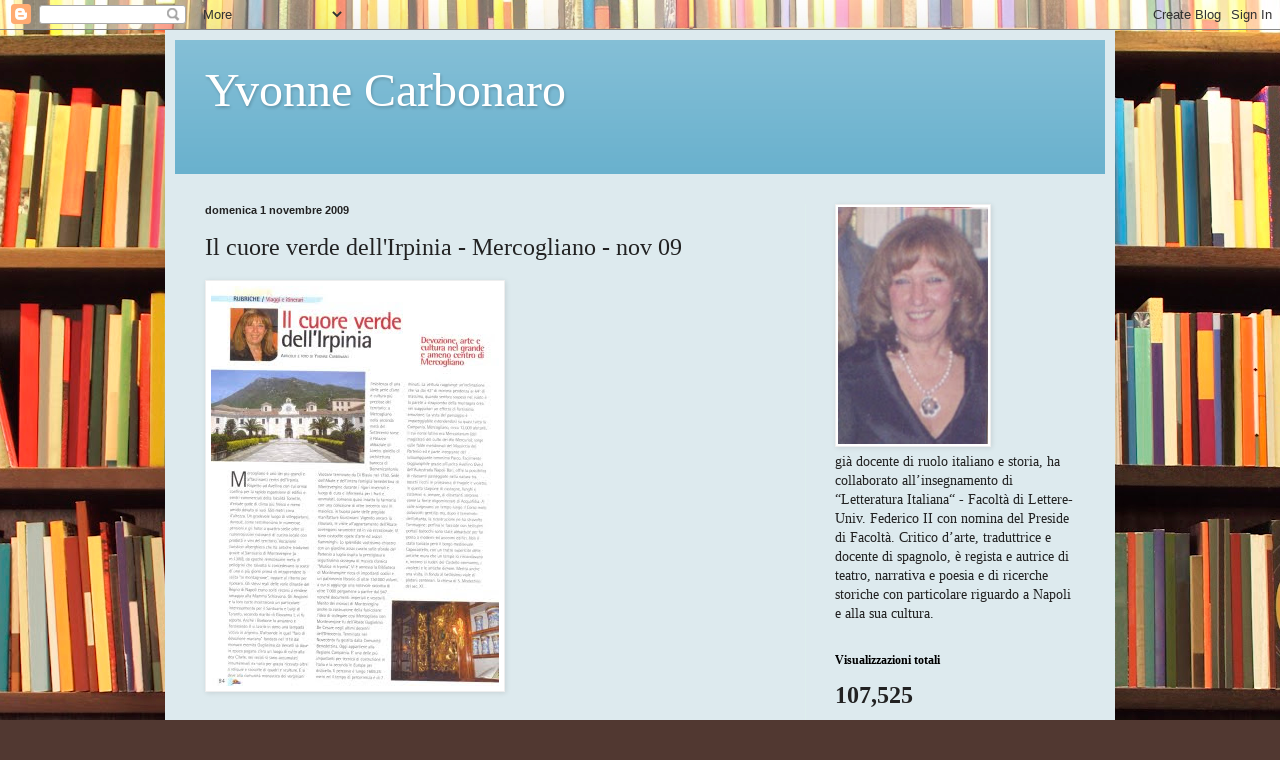

--- FILE ---
content_type: text/html; charset=UTF-8
request_url: http://www.yvonnecarbonaro.com/b/stats?style=BLACK_TRANSPARENT&timeRange=ALL_TIME&token=APq4FmDeol5zuSuyzUvqKNRwzZ4zcZnbbJp1_F_KxEivis749Tdwe4RHrKwQDA6gsgvVCinFYP-KRj-4SgQCENBrVWRR0dE6Mg
body_size: 265
content:
{"total":107525,"sparklineOptions":{"backgroundColor":{"fillOpacity":0.1,"fill":"#000000"},"series":[{"areaOpacity":0.3,"color":"#202020"}]},"sparklineData":[[0,45],[1,49],[2,24],[3,52],[4,41],[5,57],[6,52],[7,42],[8,56],[9,63],[10,72],[11,62],[12,95],[13,50],[14,28],[15,35],[16,12],[17,58],[18,56],[19,55],[20,41],[21,35],[22,20],[23,26],[24,59],[25,36],[26,59],[27,47],[28,32],[29,15]],"nextTickMs":1200000}